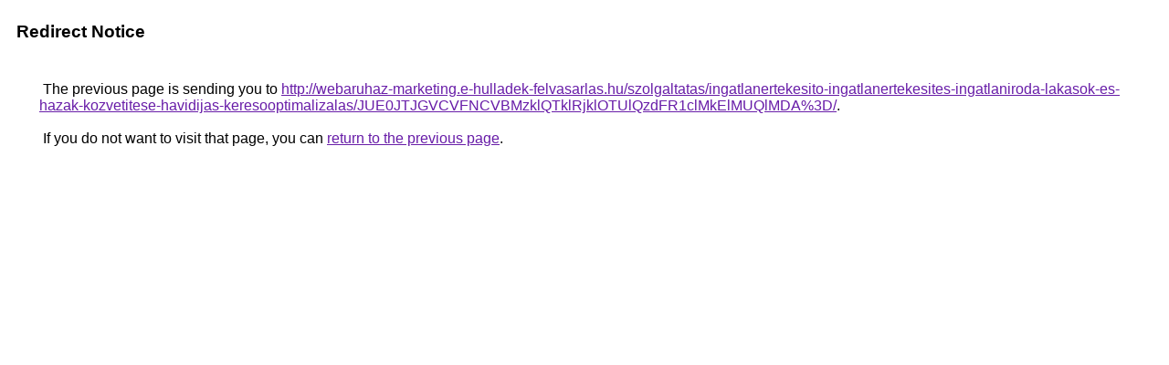

--- FILE ---
content_type: text/html; charset=UTF-8
request_url: https://cse.google.nl/url?q=http%3A%2F%2Fwebaruhaz-marketing.e-hulladek-felvasarlas.hu%2Fszolgaltatas%2Fingatlanertekesito-ingatlanertekesites-ingatlaniroda-lakasok-es-hazak-kozvetitese-havidijas-keresooptimalizalas%2FJUE0JTJGVCVFNCVBMzklQTklRjklOTUlQzdFR1clMkElMUQlMDA%253D%2F
body_size: 509
content:
<html lang="en"><head><meta http-equiv="Content-Type" content="text/html; charset=UTF-8"><title>Redirect Notice</title><style>body,div,a{font-family:Roboto,Arial,sans-serif}body{background-color:var(--xhUGwc);margin-top:3px}div{color:var(--YLNNHc)}a:link{color:#681da8}a:visited{color:#681da8}a:active{color:#ea4335}div.mymGo{border-top:1px solid var(--gS5jXb);border-bottom:1px solid var(--gS5jXb);background:var(--aYn2S);margin-top:1em;width:100%}div.aXgaGb{padding:0.5em 0;margin-left:10px}div.fTk7vd{margin-left:35px;margin-top:35px}</style></head><body><div class="mymGo"><div class="aXgaGb"><font style="font-size:larger"><b>Redirect Notice</b></font></div></div><div class="fTk7vd">&nbsp;The previous page is sending you to <a href="http://webaruhaz-marketing.e-hulladek-felvasarlas.hu/szolgaltatas/ingatlanertekesito-ingatlanertekesites-ingatlaniroda-lakasok-es-hazak-kozvetitese-havidijas-keresooptimalizalas/JUE0JTJGVCVFNCVBMzklQTklRjklOTUlQzdFR1clMkElMUQlMDA%3D/">http://webaruhaz-marketing.e-hulladek-felvasarlas.hu/szolgaltatas/ingatlanertekesito-ingatlanertekesites-ingatlaniroda-lakasok-es-hazak-kozvetitese-havidijas-keresooptimalizalas/JUE0JTJGVCVFNCVBMzklQTklRjklOTUlQzdFR1clMkElMUQlMDA%3D/</a>.<br><br>&nbsp;If you do not want to visit that page, you can <a href="#" id="tsuid_y4hJafOHOYmJptQP6qaIYQ_1">return to the previous page</a>.<script nonce="pVtpJFOcwqjfQfNmwBoVZg">(function(){var id='tsuid_y4hJafOHOYmJptQP6qaIYQ_1';(function(){document.getElementById(id).onclick=function(){window.history.back();return!1};}).call(this);})();(function(){var id='tsuid_y4hJafOHOYmJptQP6qaIYQ_1';var ct='originlink';var oi='unauthorizedredirect';(function(){document.getElementById(id).onmousedown=function(){var b=document&&document.referrer,a="encodeURIComponent"in window?encodeURIComponent:escape,c="";b&&(c=a(b));(new Image).src="/url?sa=T&url="+c+"&oi="+a(oi)+"&ct="+a(ct);return!1};}).call(this);})();</script><br><br><br></div></body></html>